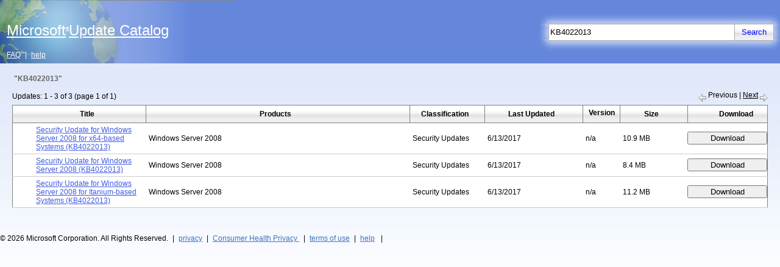

--- FILE ---
content_type: text/html; charset=utf-8
request_url: https://www.catalog.update.microsoft.com/Search.aspx?q=KB4022013
body_size: 19346
content:


<!DOCTYPE html PUBLIC "-//W3C//DTD XHTML 1.0 Strict//EN" "http://www.w3.org/TR/xhtml1/DTD/xhtml1-strict.dtd">
<html xmlns="http://www.w3.org/1999/xhtml" dir="ltr" html lang="en">
<head>
    <meta charset="utf-8"/>
    <meta http-equiv="X-UA-Compatible" content="IE=7" />
    
    
<noscript>
    <div id="thanksNoScripting" visible="true">
        <div id="thanksNoScriptingIntro" class="textContentPageBottomSpacer">
            <span id="ctl00_catalogHead_noscript_textScriptingError" class="contentTextItemSpacerNoBreak"><span class="contentTextInline">To obtain updates from this website, scripting must be enabled.</span></span>
        </div>
        <div id="thanksNoScriptingHowTo" class="textContentPageBottomSpacer">
            <span id="ctl00_catalogHead_noscript_textScriptingIntroError" class="contentTextItemSpacerNoBreak">To use this site to find and download updates, you need to change your security settings to allow ActiveX controls and active scripting. To get updates but allow your security settings to continue blocking potentially harmful ActiveX controls and scripting from other sites, make this site a trusted website:</span>
            <div id="listNoScriptDiv" class="listOrdered">
                <span class="listItem">
                    <span id="ctl00_catalogHead_noscript_textScriptingHowToError" class="contentTextItemSpacerNoBreak">In Internet Explorer, click <span class="contentTextInline">Tools</span>, and then click <span class="contentTextInline">Internet Options</span>.</span>
                </span><span class="listItem">
                    <span id="ctl00_catalogHead_noscript_textScriptingHowToError2" class="contentTextItemSpacerNoBreak">On the <span class="contentTextInline">Security</span> tab, click the <span class="contentTextInline">Trusted Sites</span> icon. </span>
                </span><span class="listItem">
                    <span id="ctl00_catalogHead_noscript_textScriptingHowToError3" class="contentTextItemSpacerNoBreak">Click <span class="contentTextInline">Sites</span> and then add these website addresses one at a time to the list:
You can only add one address at a time and you must click <span class="contentTextInline">Add</span> after each one:</span>
                </span>
                <div id="listSubNoScriptDiv" class="listUnOrderedSub">
                    <span class="listItem">
                        <span id="ctl00_catalogHead_noscript_textScriptingHowToError3a" class="contentTextItemSpacerNoBreak">http://*.update.microsoft.com </span>
                    </span><span class="listItem">
                        <span id="ctl00_catalogHead_noscript_textScriptingHowToError3b" class="contentTextItemSpacerNoBreak">https://*.update.microsoft.com </span>
                    </span><span class="listItem">
                        <span id="ctl00_catalogHead_noscript_textScriptingHowToError3c" class="contentTextItemSpacerNoBreak">http://download.windowsupdate.com</span>
                    </span>
                </div>
            </div>
        </div>
        <div id="thanksNoScriptingNote" class="textContentPageBottomSpacer">
            <span id="ctl00_catalogHead_noscript_textScriptingNoteError" class="contentTextItemSpacerNoBreak"><span class="contentTextInline">Note:</span> 
 You might have to uncheck the <span class="contentTextInline"> Require server verification (https:) for all sites in the zone </span> option to enter all the addresses.</span>
        </div>
        <div id="errorNoScriptHelpOptions" class="listUnOrdered">
            <span class="listItem"><a href="Faq.aspx" class="footerLink" >
                <span id="ctl00_catalogHead_noscript_textSelfHelpOption1" class="contentTextItemSpacerNoBreak">Frequently Asked Questions</span>
            </a></span><span class="listItem"><a href="Support.aspx" class="footerLink">
                <span id="ctl00_catalogHead_noscript_textSelfHelpOption2" class="contentTextItemSpacerNoBreak">Help and Support</span>
            </a></span>
        </div>
    </div>
</noscript>
  
    

    <title>Microsoft Update Catalog</title>
    <link rel="stylesheet" type="text/css" href="Style/catalog.css" />
    <link rel="search" type="application/opensearchdescription+xml" href="OpenSearch.aspx" 
        title='Microsoft Update Catalog' />
    <!-- <script type="text/javascript">
	function supressError(message, url, line)
	{
	  var re = /^function\s*([^(]*)\s*\(([^)]*)\)/;
	  var matches = null;
	  if (arguments.caller != null) {
	    matches = re.exec(arguments.caller.callee);
	  }
	  var argArray = new Array();
	  var fName = 'unknown';
	  if(matches)
	  {
	    if(matches[1] && matches[1].toString().length > 0)
	       fName = matches[1].toString();
	    if(matches[2] && matches[2].toString().length > 0)
	    {
	       var cleanMatches = new String(matches[2]).replace(/\s*/g,'');
	       argArray = cleanMatches.split(',');
	    }
	  }
	  var args = (argArray.length>0)?'':'none';
	  for(var i=0; i<argArray.length; i++)
	  {
	    args += ((args=='')?'':', ') + argArray[i] + '(' + typeof(arguments.caller[i]) + '):';
	    args += arguments.caller[i];
	  }
	  if(typeof(logger) != typeof(undefined) && logger != null)
	    logger.log(logger.logLevelFatal, 'JavaScript Error: MESSAGE='+ message + '. URL=' + url + '. LINE='+ line + '. FUNCTION_NAME=' + fName +'. ARGUMENTS=' + args);
	  else if(typeof(console) != typeof(undefined) && console != null)
	    console.log('JavaScript Error: MESSAGE='+ message + '. URL=' + url + '. LINE='+ line + '. FUNCTION_NAME=' + fName +'. ARGUMENTS=' + args);
	  var location = window.location.href.toLowerCase();
	  if(location.indexOf('Error.aspx'.toLowerCase()) == -1)
	    window.location.href = 'Error.aspx'  + '?id=' + Microsoft.UpdateServices.Catalog.Constants.ErrorScriptError;
	  return true;
	}
	window.onerror = supressError;
</script> -->
    <script type="text/javascript">
        var internetExplorer = false;
        var basket;

        function setBasketCount() {
            basket.syncCache();
            var basketCount = basket.get_count();
            headerBasketCount.innerText = basketCount;
            if (basketCount > 0) {
                basketControl.className = "basketControl";
                basketImageSpan.className = "basketControl";
            }
            else {
                basketControl.className = "basketControlInActive";
                basketImageSpan.className = "basketControlInActive";
            }
        }

        function goToBasket() {
            var updateIDs = getUpdateIds(basket.getAllUpdates());
            if (updateIDs.replace(/^\s+|\s+$/g, '') == "") return;
            basketForm.updateIDs.value = updateIDs;
            var qs = new Microsoft.UpdateServices.Catalog.QueryString(window.location.search);
            basketForm.action = Microsoft.UpdateServices.Catalog.Constants.PageViewBasket + qs.appendErrorsQS();
            basketForm.submit();
            return false;
        }

        function getUpdateIds(aUpdateIds) {
            var basketUpdateIds = "";
            for (i = 0; i < aUpdateIds.length; i++) {
                basketUpdateIds += aUpdateIds[i].get_uid() + ",";
            }

            return basketUpdateIds;
        }

        function goToDetails(updateID) {
            var windowName = updateID.replace(/-/g, Microsoft.UpdateServices.Catalog.Constants.EmptyString);
            var qs = new Microsoft.UpdateServices.Catalog.QueryString(window.location.search);
            var detailsDialog = window.open(Microsoft.UpdateServices.Catalog.Constants.PageScopedViewInline + qs.appendErrorsQS("?updateid=" + updateID),
                                            windowName, 'height=560,width=740,status=no,toolbar=no,menubar=no,location=no,scrollbars=yes,resizable=1 ');
            if (detailsDialog == null) {
                detailsPopup.style.display = "block";
            }
            else {
                detailsDialog.focus();
            }
            return false;
        }

        function propogateBasketState(url) {
            var qs = new Microsoft.UpdateServices.Catalog.QueryString(window.location.search);
            basketForm.action = url + qs.appendErrorsQS();
            basketForm.submit();
            event.cancelBubble = true;
            event.returnValue = false;
            return false;
        }

        function createMasterPageComponents(prerequisiteChecksPassed) {
            var searchLink = $get('searchButtonLink');
            var basketLink = $get('basketControl');
            var basketImage = $get('basketImageSpan');
            var searchBox = $get('ctl00$searchTextBox'.replace('$', '_'));
            var masterContext = null;

            if (navigator.language == "fr" || navigator.language == "fr-FR") {
                document.getElementById("supportLinkBoxFrench").style.visibility = "visible";
            }

            else
            {
                document.getElementById("supportLinkBoxFrench").style.visibility = "hidden";
            }

            //separating out code block which requires all prerequisites checks to pass            
            if (prerequisiteChecksPassed) {
                var searchTextBox = new Microsoft.UpdateServices.Catalog.UI.SearchTextBox($get('ctl00$searchTextBox'.replace('$', '_')),
                    'start your search...',
                    searchBox.value,
                    searchLink,
                    'defaultSearchText'
                    );
                searchTextBox.initialize();

                if (internetExplorer) {
                    $addHandler(basketLink, "click", goToBasket);
                    $addHandler(basketImage, "click", goToBasket);
                    $addHandler(window, "focus", setBasketCount);
                }

                $addHandler(searchLink, "click", function (event) {
                    event = event || window.event;
                    event.cancelBubble = true;
                    event.returnValue = false;
                    var searchText = searchTextBox.get_searchText();
                    if (searchText.replace(/^\s+|\s+$/g, '') == "") return false;
                    var qs = new Microsoft.UpdateServices.Catalog.QueryString(window.location.search);
                    var searchUrl = 'Search.aspx' + qs.appendErrorsQS('?q=' + encodeURIComponent(searchText));
                    basketForm.action = searchUrl;
                    basketForm.submit();
                    return false;
                });

                masterContext = new Microsoft.UpdateServices.Catalog.UI.MasterPageContext(basketForm);
                masterContext.initialize();

                if (internetExplorer) {
                    basket = Microsoft.UpdateServices.Catalog.DownloadBasket.get_instance();
                    basket.contentChanged.add(setBasketCount);
                    setBasketCount();
                }

                //cancel the enter key click for the mainform so it will not do a postback
                var mainFormElement = $get('aspnetForm');
                mainFormElement.onkeydown = function (event) {
                    event = event || window.event;
                    if ((event.which || event.keyCode) == Microsoft.UpdateServices.Catalog.Constants.EnterButtonKeyCode && (event.target || event.srcElement).id == 'ctl00$searchTextBox'.replace('$', '_')) {
                        event.cancelBubble = true;
                        event.returnValue = false;
                        return false;
                    }
                    return true;
                }

                if (Microsoft.UpdateServices.Catalog.Constants.DownloadInformation != 'search') {
                    window.focus();
                    (searchTextBox.get_element()).focus();
                }
            }

            return masterContext;
        }
    </script>

</head>

<body id="ltr"><div class="noDisplay" id="outerDivID">   
    <form id="basketForm" method ="post" action="">
        <input type="hidden" id="updateIDs" name="updateIDs" />
        <input type="hidden" id="updateIDsBlockedForImport" name="updateIDsBlockedForImport" />        
        <input type="hidden" id="contentImport" name="contentImport" value=""/>
        <input type="hidden" id="sku" name="sku" value="" />
        <input type="hidden" id="serverName" name="serverName" value=""/>
        <input type="hidden" id="ssl" name="ssl" value=""/>
        <input type="hidden" id="portNumber" name="portNumber" value=""/>
        <input type="hidden" id="version" name="version" value=""/>    
        <input type="hidden" id="protocol" name="protocol" value=""/>                
    </form>
   <form method="post" action="./Search.aspx?q=KB4022013" id="aspnetForm">
<div class="aspNetHidden">
<input type="hidden" name="__EVENTTARGET" id="__EVENTTARGET" value="" />
<input type="hidden" name="__EVENTARGUMENT" id="__EVENTARGUMENT" value="" />
<input type="hidden" name="__VIEWSTATE" id="__VIEWSTATE" value="wE2JJ29pwDXUo50wg+DdcEKaAs6YywtNMPm3BLlUuAqIIfp25XCQiT4GUSXHu3D97v7Kpia1Y3utUtHkfCdR8aTxtkdw401sxySNdT8dUtes1oCuyqxxxjKY3cDFTR8hCFgKtEB5ehXxbz6DF7dSdE3iEnCfJNorNqkcWyzGdj7gm1Js4/YO7Vc/G+pS6De4bx5uKUeeNCADX280RqRHPUkZFfmFrGr2QavCoJ8NWCUthDSYof0XB/UFsXpoDZcDATRTvPJNE5PfLGwT54gqsSYkbRy0Jc5Si+l1OmEFdKPYwYGpwPMlLZ+GqzlexvLTVmoBhpvSx8W6zllqxyaLe0ZHaT2UT1Npd/70Ald2bFjnQeBDRuFCfJhlpHvI18r1orXafuHSgu8CfdPLM8PkozN9a57GjAcEnJSSbEC2uyhhJpXomUi8+sGrbCYihkc6CCwebq2rkDdTgTfD4wCXOwRCrTp1wXTBk1ALY3uWULA3Aylhdik5L/KlDwvNWCu+/HuA5B31ftAqRDcWv+25iY9c29fwcxZ6cnIL7HDgnHgrgB+zkHjm8wNQQACLqDNsUHUr5ceeQK8+oUdw9m/5bLNlzexik2XoSG+cbQBll133m9UqnoK4V2mOWhl+09A9BIsgRjErcpl/6Ja9U92ECUc0D9PCQngQnbfkPzixxAsNHkyLtVLjZIDts/MtShvk/eWyiITDbiy5HzEyFHAZHxThOSv6D5wnwKo1Olng5Pw7m4gMxNIfH+aSAqUpKVaB97CPlyTA/[base64]/uZIlmw0yFlO1lrCNQKcNE41fjXFYJgxUWf4mSib6BYFeVO16s9mVVa9h8Qy6PjyT0WtjD9eW7Bp10nTAADeXc8tagK8otJwHUjoazkt7opq084iFtVtUGrRLAhLiG72R8icweKCS3/I/Up1K1juAZxUiAxu9QIDI3djVYU+HZWK6BfHfI3mtXKRdtpqmI3trLs8E9BwWPnhOd7nXxPMaQy11Jf91Me/SqPvluay5AjME+2HWxVNosLF/K1bu/EpYSwdKA2CMuKk0/Mj66c8VdZFr4KuMphbKbcgQCqxiLZrncxDipLLRoZOx3Bx81+tubc/q8bM+Pi7ZkfvTxnmpjWjW+3enBFqPLLgek+UUiNrYqWOo2S0rdf6fIUxrXsIsQedCVS5K20aFCW+y0XtAsrIx2m1lIS6xe49lpMDcRutBiyWMnAoagKP0hPWRaZo06ss9xNCfjqFEen26lUroM/IJlVj4pYibErpcpTndDxMoPN+gDWctbNusqHAOjXaqb3jxVOTNk9iwZ8mTJRjOOrG7GrkM53DwCO2UGF3ibyyFMNn1v6gBlk4kbC/lF6NYyQ2M73BlBgjPQef+KPTnH/6vPehCzwCvSkj1BhuuJoWWfcjsv9Gaf27+OQADoDsVjP1WnjEibCMOOudoiw+dwetUFbU0v4JbfDf3cwuyjSX1wCfK42Q5W3kFeJ/[base64]/o42HNS+wYo44eUl7T7wEk43YSlwmN14YY649GC+o/jD8esurFCG2M9oeOkaDOajm0B/7QZNYIKQJawcuzMsW6ye1R1Ig+zIK8PebgYt9sXpgM+ojl/8MCLSS3/q5/rMXWjxUqxiteXA89Cedmoc5zgiRxMK3U77au0cEdxf4BoQn/X+R4Sd3dYc2VtqFyLsGwVbX/VT2g7GoWvUikDX1IJpBhcO2FLF1uo73eT5kUv3X8p4ahiKO6egcE2DTzJQ8LuwTBR85EQdAm6IBCz4xESt258gFhMiBjhO9mTfY6bFuO51LNhWifg6VwoTjQZPtehmmqq5XRjGEtan2b+cLdXtUpFZwRqwwlBvEa2/4m8xC+Yr7ekMZvhV6gF6Ks2O5NLdXlbVLYQ4ggHr1Qcor9mGFfH1Fftv3zUXqZUUBj/UMpkqeANYaBV30KwWZVGn/ble4ZTNSe/Q0u72icm77d6dCKCrJzEQpEksZ/eVd7ofb6+sTcFxqygqeU18SXieU41eGORvTJEfNRqtZsjn0CKWR49nDYd4nInk5hMmsD5jGa61Qsfl7w7ykk4iHQvlP1w/dcvfNpU3ooPzWqBAblSaJcynW655KQTZUOcwYVnMvUszmdUsuKuq/5pb96H4BsPLRBzfAj0K3zM3XkX0UyyKCS1h41a552+KzaoCYX7SxYzreRFDtCE9xePRGr0tC391eDCS0/+cjbXfLO9jcTyIn9jITBaekuz9gxq5iLM/26ze7m3aPNsyNueR5TZhEgLXtK0SMu2aOrDTvGJhbrZmVdhYzcGlntGwz6zPG5lYZCItLkMfIAGoP5PSfsCdyRUexT4ICU+Fa45I3Xkr98waG+kh/QeEpaP3ZhgH65cA06POzbj2MSuUiq0Ci+iibNkDbY+Jj3I2znKqJu6joblIaq5XFmtXAjLHDSvqmYEI9QcDdH0kUPa1eAXDgiEPidQbT/FoKKQm+3QcxWeWmIPO/RY1e1vuVIGPekCN03e0EtdUJ9zEPwr9Tv9EBmbuuECnelSLY1iuUMNG9UusdmePDX6uvaKbrIJk0CZsOQmR2GM4F/6Vwkfp72Ohb/7YYAw06gnaNIrNQvDQeWmcgtr+byfTgc0p3/[base64]/Tmo3MMEG4SvdTZCl4EpP4czuuUk+JAI3Tdad6Vn26P7LXUUpEKVfQzDmLaeNwEXfR+3XEM6hzXdKx/wM+7F6EML+qTaEqgbGMNt9gWqMdJNvAm5cmianjRSkv3KKHbKjRHftk6ajdsVZOUnbn/34RRNhuOXBVeB7AZX1JN329mG5SoXTRSt/oDy/rKZNo6Mk2MpjMozAYXrA2wtStu/[base64]/XruNkpWTjDA9TCC7o/bEqzUIaizOlQlZ5+E4kKHrOoG0qpbU/WRGrxzIumJjaQd38+aseElW5tfOKL49qjy431cOHCOQw6VcSz51WvbjG9xcgk/pVE2HohJFoUhnATFcSRhmgRN2cuVl6bez3MI9r25n90B6yuGikhzJCK4K/haxn12Lzwi8WUaoofGil8RnhfsiL1Csfhpt9PURCwwZ21LvUJCLMcSf/PR4LtJqZlB4Sv54SHLvBgtoaFqdrYOAtaldHw1my+cuRuZ9id5AeuMzvCT8WfxOJUpo6+l54hIMKu99ucreuRouDD/x3W90TeA5Ea20sTzBiOh3JrTNBSs+eXwuDCgNueM2Lzo8XAylId2ONeLYiQDOeWND0PUgcUjrXelXEj5QjjhJKsUfvC6Q5tKhctlDxp3764X4YomycHw/mALUTfBb45dYR9Hn6X26WuICXFysCf8dkQXnIGsJCIZLL2vKnsTtzWQAbmB5ee2o5+jEGnB6eyr++TVbjFOiLahUq2+ZT7L9nWTM84fHaRMJB9OsmlsozePxcA4fkczWwWPrArjDgozYm8PVggxRIQpppj0lBsdnNSDGaVY/LXqq7j78+aTAqJ4Sizw0Lo939jjMo3+K2q2nHiymhfOrkmHDyg8B1gvHuyMNyw/AWT8PpkOf2FmcgDzloB7Hhj0fDwUs/YGnYK4kfc00gnfhmXMrd+zzTIknB6hyu7TIWB4KCt1Ij4QeAxV/HRGJ8sC0LahxOMTtrO7KVEOYSNsXsWKmb1CRGZ/F/pc6wPZzHubL48bff8Ng7xzezMH/gG7QzamDUi0YKbM8VWmyFEL7zoZtEyRKwPe2ZWjAGGkhNjoeG7K/jeh7HMjQsHuVtPX8oW35RiTYpxTkLY7JytaB4o0SDwuIT6uFCK5cWNU4HZkxIH/suVxwDPDChgeyk=" />
</div>

<script type="text/javascript">
//<![CDATA[
var theForm = document.forms['aspnetForm'];
if (!theForm) {
    theForm = document.aspnetForm;
}
function __doPostBack(eventTarget, eventArgument) {
    if (!theForm.onsubmit || (theForm.onsubmit() != false)) {
        theForm.__EVENTTARGET.value = eventTarget;
        theForm.__EVENTARGUMENT.value = eventArgument;
        theForm.submit();
    }
}
//]]>
</script>


<script src="/WebResource.axd?d=pynGkmcFUV13He1Qd6_TZGFbDRusDT2ZzB9ozN_l-_6gcqwMOvjPUX9aj5S66QC8jg_f2JaO8zsovJysOnzd4w2&amp;t=639034852753233468" type="text/javascript"></script>


<script src="/ScriptResource.axd?d=NJmAwtEo3Ipnlaxl6CMhvsQx7iBhrkfq-9oSMWgQOHhNQoZnzkrSFFo8qLyBvUJHvNiIVpfyBuCdg1b5NzlWQ94yq0jgmrvNPoQn6rh51lm_2eNVoH7z56Z0DaeIQg2tKM6Tff_8S69-MVZ7SVqLQdwxw5bBgH67CwMj2DN8x-w1&amp;t=5c0e0825" type="text/javascript"></script>
<script src="/ScriptResource.axd?d=dwY9oWetJoJoVpgL6Zq8OMQmuAU40Y0KfDY81qb8fuDDBtBKIii0-QPEuzUs6pXsuH0L5X1gmrsG97P5BLukNyyjA7xTQ6A_iEx2kzy6PZKRFePuogwx6CzjrZs0h4hzQMZ79erIRpw5w25GrAL1GFSlpgIAP4K5m_Id3hrMdKc1&amp;t=5c0e0825" type="text/javascript"></script>
<script src="SiteConstants.aspx?6" type="text/javascript"></script>
<script src="Script/CommonTypes.js?6" type="text/javascript"></script>
<script src="Script/DownloadBasket.js?6" type="text/javascript"></script>
<script src="Script/MasterComponents.js?6" type="text/javascript"></script>
<script src="Script/Search.js?6" type="text/javascript"></script>
<script src="Script/CommonScroll.js?6" type="text/javascript"></script>
<div class="aspNetHidden">

	<input type="hidden" name="__VIEWSTATEGENERATOR" id="__VIEWSTATEGENERATOR" value="BBBC20B8" />
	<input type="hidden" name="__EVENTVALIDATION" id="__EVENTVALIDATION" value="mrFwk7VUDNMpNxTYgCCuq57IbBZ1qfMEfWMp2W0iU83szhhI8ydJ29t6BjxUUxM2FMI+iozMK1ZC3Wvh8UySg2Dyvy4QX/InMqil/kHQW9r98rUiQ/ou35NaeJwOxSwMTJVPS+UQKYcDuqm0nEa/3GutKdc4iZ+uWostHX9D6TxwDZY2EgjNNtRxlYbdwYw9F2LHKSm0IEXOv7eY968auqZkjFRAMcEFSGcEFUHFsWHTzh+QLGAjD2aXUJ4/CpSx" />
</div>
   <div id="mainBoxMaster" >
        <table id="layoutTable" cellpadding="0" cellspacing="0" border="0" style="height:100%" role="presentation">
            <tr style="height:90%" valign="top">
                <td>
                    <div id="mainBox">
                        <table id="headerBox" cellpadding="0" cellspacing="0" border="0" role="presentation">
                            <tr>
                                <td id="headerLinkBox" rowspan="2" role="banner">
                                    <a class="masterHomeLink" href="home.aspx" onclick="propogateBasketState('home.aspx')"><div id="masterFormTitle" class="masterBodyTitle headerNavLink"><span id="ctl00_textTitleMaster">Microsoft<span class="titleTrademark">&reg;</span>Update Catalog</span></div></a>
                                    <a href="Faq.aspx" id="faqNavLink" onclick="propogateBasketState('Faq.aspx')" class="headerNavLink"><span id="ctl00_faqResource">FAQ</span></a>|<a href="Support.aspx" id="helpNavLink" onclick="propogateBasketState('Support.aspx')" class="headerNavLink"><span id="ctl00_helpResource">help</span></a>
                                </td>
                                <td align="right" valign="bottom" id="rightTopHeaderBox" role="search">
                                    <table align="right" cellpadding="0" cellspacing="0" border="0" id="searchBox" role="presentation">
                                        <tr>
                                            <td id="searchGlowTopBox" colspan="4"><img id="searchGlowPart1" src="Images/bg_SearchGlow_part1.gif" alt="" /><img id="searchGlowPart3" src="Images/bg_SearchGlow_part3.gif" alt="" /></td>
                                        </tr>
                                        <tr>
                                            <td id="searchGlowPart8bBox"><img src="Images/bg_SearchGlow_part8b.gif" id="ctl00_searchGlowPart8b" alt="" /></td>
                                            <td rowspan="2" id="searchTextboxBox"><input name="ctl00$searchTextBox" type="text" id="ctl00_searchTextBox" aria-labelledby="searchBox" class="searchTextBox" maxlength="100" value="KB4022013" /></td>
                                            <td rowspan="2" id="searchButtonBox">
                                                <input id="searchButtonLink" class="transparentButtonWithNoBorder" type="button" value='Search' />
                                            </td>
                                            <td id="searchGlowPart4aBox"><img src="Images/bg_SearchGlow_part4a.gif" id="ctl00_searchGlowPart4a" alt="" /></td>
                                        </tr>
                                        <tr>
                                            <td id="searchGlowPart8aBox"><img src="Images/bg_SearchGlow_part8a.gif" id="ctl00_searchGlowPart8a" alt="" /></td>
                                            <td id="searchGlowPart4bBox"><img src="Images/bg_SearchGlow_part4b.gif" id="ctl00_searchGlowPart4b" alt="" /></td>
                                        </tr>
                                        <tr>
                                            <td id="searchGlowBottomBox" colspan="4"><img id="searchGlowPart7" src="Images/bg_SearchGlow_part7.gif" alt="" /><img id="searchGlowPart5" src="Images/bg_SearchGlow_part5.gif" alt="" /></td>
                                        </tr>
                                    </table>
                                </td>
                            </tr>
                            <tr>
                                <td align="right" valign="bottom" id="rightBottomHeaderBox">
                                    <table align="right" cellpadding="0" cellspacing="0" border="0" id="headerStatusBox" role="presentation">
                                        
                                            <tr style="display: none">
                                        
                                            <td id="basketBox"><a id="basketControl" href="javascript:void(0);" class="basketControlInActive">view basket (<span id="headerBasketCount">0</span>)</a></td>
                                            <td id="basketImage"><a id="basketImageSpan" href="javascript:void(0);" class="basketControlInActive" ><img src="Images/decor_Basket.jpg" border="0" alt="" /></a></td>
                                        </tr>
                                    </table>
                                </td>
                            </tr>
                        </table>
                        <div id="contentBox" role="main">
                            
    <script type="text/javascript">
	function checkOSVersion()
	{
	    return true;
	}
	function checkValidBrowserOnWin10Plus()
	{
	    return true;
	}
	function getRedirectURLAfterControlInstallation(currentURL)
	{
	    var redirectURL=null;
	    var location = window.location.href.toLowerCase();
	    if (location.indexOf(Microsoft.UpdateServices.Catalog.Constants.PageSearch.toLowerCase()) != -1 ||
	        location.indexOf(Microsoft.UpdateServices.Catalog.Constants.PageScopedView.toLowerCase()) != -1 ||
	        location.indexOf(Microsoft.UpdateServices.Catalog.Constants.PageScopedViewRedirect.toLowerCase()) != -1 ||
	        location.indexOf(Microsoft.UpdateServices.Catalog.Constants.PageHome.toLowerCase()) != -1 ||
	        location.indexOf(Microsoft.UpdateServices.Catalog.Constants.PageViewBasket.toLowerCase()) != -1 ||
	        location.indexOf(Microsoft.UpdateServices.Catalog.Constants.PageDownloadInformation.toLowerCase()) != -1)
	    {
	         redirectURL = Microsoft.UpdateServices.Catalog.Constants.PageInstall;
	         if (location.indexOf(Microsoft.UpdateServices.Catalog.Constants.PageViewBasket.toLowerCase())==-1 &&
	             location.indexOf(Microsoft.UpdateServices.Catalog.Constants.PageDownloadInformation.toLowerCase())== -1) {
	             if (window.location.search) {
	                  redirectURL +=  window.location.search;
	                  redirectURL += '&' + Microsoft.UpdateServices.Catalog.Constants.QueryStringReferringPage + '=' + 'Search.aspx';
	             } else {
	                  redirectURL+= '?' + Microsoft.UpdateServices.Catalog.Constants.QueryStringReferringPage + '=' + 'Search.aspx';
	             }
	         }
	    } else {
	         redirectURL = Microsoft.UpdateServices.Catalog.Constants.PageThanks +'?id='+Microsoft.UpdateServices.Catalog.Constants.ThanksControlNotInstalled;
	    }
	    return(redirectURL);
	}
	function checkActiveX()
	{
	    var activeXEnabled=true;
	    try
	    {
	        var xmlDOM = new ActiveXObject('Msxml2.XMLHTTP');
	    }
	    catch(e)
	    {
	        activeXEnabled=false;
	    }
	    return activeXEnabled;
	}
	function checkCPU()
	{
	    var validCPU=false;
	    var cpuClass = navigator.cpuClass.toLowerCase();
	    if(Microsoft.UpdateServices.Catalog.Constants.x86 == cpuClass || Microsoft.UpdateServices.Catalog.Constants.x64 ==cpuClass)
	    {
	        validCPU=true;
	    }
	    return validCPU;
	}
	function checkControlInstalled()
	{
	    return true;
	}
	function checkUserDataAccess()
	{
	    var checkPassed=true;
	    try
	    {
	        var storageElement = document.createElement("input");
	        storageElement.type = "hidden";
	        storageElement.style.behavior = "url(#default#userData)";
	        storageElement.setAttribute('name','1');
	        document.body.appendChild(storageElement);
	        storageElement.save('StorageKey');
	    }
	    catch(e)
	    {
	        checkPassed=false;
	    }
	    return checkPassed;
	}
	function detectRedirectionCycle()
	{
	    var redirectionCycle=true;
	    if(window.location.href.indexOf('Thanks.aspx') == -1)
	    {
	        redirectionCycle=false;
	    }
	    return(redirectionCycle);
	}
	function makePageVisible(){
	   var elt = document.getElementById("outerDivID");
	   if (elt)
	   {
	       elt.style.display = "block";
	   }
	   var bodyElt=document.getElementsByTagName("body")[0];
	   if(bodyElt)
	   {
	       bodyElt.className="mainBody";
	   }
	}
	function clientPrereqChecks()
	{
	    var osVersionCheckPassed=false;
	    var validBrowserOnWin10PlusCheckPassed=false;
	    var cpuCheckPassed=false;
	    var userDataCheckPassed=false;
	    var activeXCheckPassed=false;
	    var controlInstalledCheckPassed=false;
	    osVersionCheckPassed=checkOSVersion();
	    if(osVersionCheckPassed) {
	        validBrowserOnWin10PlusCheckPassed=checkValidBrowserOnWin10Plus();
	    }
	    if(validBrowserOnWin10PlusCheckPassed)
	    {
	        cpuCheckPassed=checkCPU();
	    }
	    if(cpuCheckPassed)
	    {
	        userDataCheckPassed=checkUserDataAccess();
	    }
	    if(userDataCheckPassed)
	    {
	        activeXCheckPassed=checkActiveX();
	    }
	    if(activeXCheckPassed)
	    {
	        controlInstalledCheckPassed=checkControlInstalled();
	    }
	    var checksPassed=osVersionCheckPassed && validBrowserOnWin10PlusCheckPassed && userDataCheckPassed && cpuCheckPassed && controlInstalledCheckPassed && activeXCheckPassed;
	    var canRedirect=!checksPassed && !detectRedirectionCycle();
	if(canRedirect)
	{
	    if(!osVersionCheckPassed)
	    {
	         window.location.href = 'Thanks.aspx' + '?id=' + Microsoft.UpdateServices.Catalog.Constants.ThanksUnsupportedOs;
	    }
	    else if(!validBrowserOnWin10PlusCheckPassed)
	    {
	         window.location.href = 'Thanks.aspx' + '?id=' + Microsoft.UpdateServices.Catalog.Constants.ThanksUnsupportedBrowser;
	    }
	    else if(!cpuCheckPassed)
	    {
	         window.location.href = 'Thanks.aspx' + '?id=' + Microsoft.UpdateServices.Catalog.Constants.ThanksUnsupportedCPU;
	    }
	    else if(!userDataCheckPassed)
	    {
	        window.location.href = 'Thanks.aspx' + '?id=' + Microsoft.UpdateServices.Catalog.Constants.ThanksUserDataDisabled;
	    }
	    else if(!activeXCheckPassed)
	    {
	          window.location.href = 'Thanks.aspx' + '?id=' + Microsoft.UpdateServices.Catalog.Constants.ThanksNoActiveX;
	    }
	    else if(!controlInstalledCheckPassed)
	    {
	          window.location.href = getRedirectURLAfterControlInstallation(window.location.href);
	    }
	}
	else
	{
	    makePageVisible();
	}
	return checksPassed;
	}

</script>
    <script type="text/javascript">
//<![CDATA[
Sys.WebForms.PageRequestManager._initialize('ctl00$catalogBody$scriptManager', 'aspnetForm', [], [], [], 90, 'ctl00');
//]]>
</script>


    <link rel="stylesheet" type="text/css" href="Style/Search.css" />
    <link rel="stylesheet" type="text/css" href="Style/CommonStyle.css" />

    <script type="text/javascript" language="javascript">
        var internetExplorer = false;
        var searchComponent;

        ///<summary>
        ///     This function is called automatically by ASP.NET AJAX framework when the page finishes loading
        ///</summary>
        function pageLoad() {
            var clientChecksPassed = false;
            if (internetExplorer) {
                clientChecksPassed = clientPrereqChecks();
            } else {
                makePageVisible();
                clientChecksPassed = true;
            }

            if (clientChecksPassed == false) {
                return;
            }

            if (internetExplorer) {
                var clientValidator = new Microsoft.UpdateServices.Catalog.UI.ClientValidator($get('MuCatWebCtl'));
                if ($get('MuCatWebCtl').object != null) {
                    if (!clientValidator.checkWsusAPI($get('sku').value))
                        return;
                }
            }

            // Get the MasterPageContext object
            var masterPageContext = createMasterPageComponents(true);
            if (masterPageContext == null) {
                return;
            }

            var updateDiv = $get('tableContainer');
                        
            // Attach onclick events to all the buttons in the data grid.
            // The event handler for add all/remove all is different from the 
            // remaining buttons.
            var inputElments = updateDiv.getElementsByTagName("input"); 
            var addRemoveButtons = new Array();
            var sizeElements = new Array();
            var elemtCount = 0;

            for (i = 0; i < inputElments.length; i++) {
                if (inputElments[i].id == "allButton" || inputElments[i].type != "button") {
                    continue;
                }

                addRemoveButtons.push(inputElments[i]);
                sizeElements[elemtCount] = new Object();
                sizeElements[elemtCount].pageElement = $get(inputElments[i].id + "_Size");
                sizeElements[elemtCount++].originalSize = $get(inputElments[i].id + "_originalSize").innerText;
                attachEventToInput(inputElments[i], masterPageContext);
            }
            var headerButtons = updateDiv.querySelectorAll("th a");

            for (headerButton of headerButtons) {
                attachSortEvent(headerButton);
            }
            
            var allButton = null;
            if (internetExplorer) {
                allButton = $get('allButton');
                if (typeof (allButton) != typeof (Microsoft.UpdateServices.Catalog.Constants.UndefinedValue) && allButton != null) {
                    allButton.attachEvent('onclick', function () { searchComponent.allBasket(); });
                }
            }

            $addHandler(window, "focus", function () { searchComponent.initialize(); });

            searchComponent = new Microsoft.UpdateServices.Catalog.UI.Search(updateDiv,
                addRemoveButtons,
                allButton,
                addButtonText.innerText,
                addAllButtonText.innerText,
                removeButtonText.innerText,
                removeAllButtonText.innerText,
                sizeElements,
                internetExplorer);

            function updateSortOrderImage() {
                var updateDiv = $get('tableContainer');
                if (updateDiv) {
                    let url = new URL(window.location.href);
                    let sortCol = url.searchParams.get(SORT_COLUMN);
                    if (sortCol) {
                        let sortDir = url.searchParams.get(SORT_DIR) || "";
                        let headerButtons = updateDiv.querySelectorAll("th a");
                        if (headerButtons && headerButtons.length > 0) {
                            let currentSortCol = headerButtons.entries().find(function (item) {
                                return item[1].dataset.commandname.toLowerCase() === sortCol.toLowerCase();
                            });
                            currentSortCol[1].lastElementChild.src = `Images/button_Sort${sortDir.toLowerCase() === "asc" ? "Ascending" : "Descending"}Arrow.gif`;
                        }
                    }
                }
            }
            updateSortOrderImage();
        }
        
        ///<summary>
        ///     Attaches an event handler to an input element
        ///</summary>
        function attachEventToInput(inputElement, masterContext) {
            // If in IE, then the update will be added to the basket, otherwise the download dialog will be opened.
            if (internetExplorer) {
                inputElement.attachEvent('onclick', function () {
                    var sizeElement = $get(inputElement.id + "_size");
                    var originalSize = $get(inputElement.id + "_originalSize").innerText;
                    searchComponent.manageBasket(inputElement, inputElement.id, "true", sizeElement, originalSize);
                });
            } else {
                $addHandler(inputElement, "click", function () {
                    var updates = inputElement.id;
                    var serializedUpdatesList = Sys.Serialization.JavaScriptSerializer.serialize([new Microsoft.UpdateServices.Catalog.Update(updates)]);

                    masterContext.get_basketForm().updateIDs.value = serializedUpdatesList;
                    masterContext.get_basketForm().sku.value = Microsoft.UpdateServices.Catalog.Constants.EmptyString;

                    var qs = new Microsoft.UpdateServices.Catalog.QueryString(window.location.search);
                    var downloadDialog = window.open(Microsoft.UpdateServices.Catalog.Constants.PageDownloadDialog + qs.appendErrorsQS(), Microsoft.UpdateServices.Catalog.Constants.EmptyString, 'height=460,width=640,status=no,toolbar=no,menubar=no,location=no,scrollbars=yes,resizable=1 ');
                });
            }
        }
        
        var titleHeaderButton = $get('titleHeaderLink');
        function changeSortDir(currentDir) {
            if (currentDir === "asc") {
                return "desc";
            }
            return "asc";
        }

        const SORT_COLUMN = Microsoft.UpdateServices.Catalog.Constants.QueryStringSortColumn;
        const SORT_DIR = Microsoft.UpdateServices.Catalog.Constants.QueryStringSortDirection;
        const PAGE_INDEX = Microsoft.UpdateServices.Catalog.Constants.QueryStringPageIndex;
        ///<summary>
        ///Attaches sort event to target column header. Make sure the header has data-columnName attribute.
        ///</summary>
        function attachSortEvent(target) {
            if (target) {
                $addHandler(target, "click", function (e) {
                    e.preventDefault();
                    var url = new URL(window.location.href);
                    var alreadySorted = url.searchParams.get(SORT_COLUMN);
                    var currentSortDir = url.searchParams.get(SORT_DIR);
                    var sortDir = alreadySorted ? changeSortDir(currentSortDir) : "asc";
                    var sortColumn = target.dataset.commandname;
                    url.searchParams.set(SORT_COLUMN, sortColumn);
                    url.searchParams.set(SORT_DIR, sortDir);
                    location.assign(url.search);
                    return false;
                });
            }
        }

        function detailsHandler(updateID)
        {
            var inputElement = $get(updateID);
            if(inputElement != null)
            {
                var sizeElement = $get(updateID + "_size");
                var originalSize = $get(updateID + "_originalSize").innerText;
                searchComponent.manageBasket(inputElement, updateID, "false",sizeElement,originalSize);
            }
            setBasketCount();
        }

        /**
            * Below function are related to page change events handling
         */
        function getTotalPages() {
            let div = document.getElementById('numberOfUpdates');
            if (div) {
                let labels = div.getElementsByTagName('span');
                if (labels && labels.length > 1) {
                    let updatesText = labels[1].innerText;
                    if (updatesText && updatesText.length > 0) {
                        let spaceLastIndex = updatesText.lastIndexOf(" ");
                        let pageCountStr = updatesText.substring(spaceLastIndex + 1, updatesText.length - 1);
                        pageCountStr = pageCountStr || "0";
                        return parseInt(pageCountStr);
                    }
                }
            }
            return 0;
        }
        
        let pageCount = getTotalPages();

        function handlePageChange(e) {
            
            let target = e.target || e;
            if (target) {
                let pageChangeType = target.dataset.commandname;
                if (pageChangeType) {
                    pageChangeType = pageChangeType.toLowerCase();
                    var url = new URL(window.location.href);
                    var currentPageIndexString = url.searchParams.get(PAGE_INDEX);
                    var pageIndex = 0;
                    if (currentPageIndexString && !isNaN(currentPageIndexString)) {
                        var currentPageIndex = parseInt(currentPageIndexString);
                        if (currentPageIndex >= 0)
                            pageIndex = currentPageIndex;
                    }

                    if (pageCount == 0) {
                        pageCount = getTotalPages();
                    }

                    if (pageChangeType === "next" && pageIndex < pageCount) {
                        pageIndex++;
                    }
                    if (pageChangeType === "prev" && pageIndex > 0) {
                        pageIndex--;
                    }

                    url.searchParams.set(PAGE_INDEX, pageIndex);
                    location.assign(url.search);
                    return false;
                } else {
                    throw Error("No data-commandName attribute found for paging button.");
                }
            }
        }
        function bindPageChangeEvents() {
            var contentSection = $get('contentSection');
            var navLinksTd = contentSection.querySelector('table.resultsNavigation td.textAlignRight');
            var links = navLinksTd.querySelectorAll('a');
            var pagingButtons = navLinksTd.querySelectorAll('a, input[type="image"]');
            for (var btn of pagingButtons) {
                $addHandler(btn, "click", handlePageChange);
            }
        }

    </script>

    <div id="contentSection">
        <div class="textSubHeadingColor textBold" id="searchSubHeading">
            <table id="ctl00_catalogBody_ResultsHeaderTable" role="presentation">
	<tr>
		<td>
                        
                        
                        <span id="ctl00_catalogBody_searchString">"KB4022013"</span>
                    </td>
	</tr>
</table>

        </div>
        
        <table id="ctl00_catalogBody_navigationLinks" cellpadding="0" cellspacing="0" border="0" class="resultsNavigation">
	<tr>
		<td>
                    <div id="numberOfUpdates" role="status">
                        <span id="ctl00_catalogBody_labelUpdates_Separator">Updates:</span>
                        <span id="ctl00_catalogBody_searchDuration">1 - 3 of 3 (page 1 of 1)</span><br />
                    </div>
                </td>
		<td valign="middle" class="textAlignRight" role="presentation">
                    <span id="ctl00_catalogBody_prevPage">
                        <img src="Images/button_PreviousArrow_disabled.gif" id="ctl00_catalogBody_prevImage" alt="" align="middle" />
                        <span>Previous</span>
                    </span><span>|</span> <span id="ctl00_catalogBody_nextPage">
                        <span class="contentTextItemSpacerNoBreakLink">Next</span>
                        <img src="Images/button_NextArrow_disabled.gif" id="ctl00_catalogBody_nextImage" alt="" align="middle" /></span>
                </td>
	</tr>
</table>

    </div>
    
    <div id="tableContainer" class="resultsBackGround">
        <table class="resultsBorder resultsBackGround" cellspacing="0" cellpadding="0" rules="all" id="ctl00_catalogBody_updateMatches" style="border-color:Gray;border-width:1px;border-style:solid;border-collapse:collapse;">
	<tr class="dataGridFixedHeader1" id="headerRow">
		<th class="headerText ResultsHeaderTD resultsNOBorder" scope="col" id="header_C0" role="columnheader">
                        &nbsp;
                    </th><th class="headerText resultsHeaderpadding ResultsHeaderTD resultsBorderRight" scope="col" id="header_C1" role="columnheader" aria-label="Title Column. Activate to sort column ascending">
                        <a onclick="return false;" id="ctl00_catalogBody_updateMatches_ctl02_titleHeaderLink" data-commandName="Title" href="javascript:__doPostBack(&#39;ctl00$catalogBody$updateMatches$ctl02$titleHeaderLink&#39;,&#39;&#39;)"><span>Title</span><img id="ctl00_catalogBody_updateMatches_ctl02_TitleSortArrow" class="hideSortArrow sortImagePadding" src="Images/button_SortAscendingArrow.gif" align="right" /></a>
                    </th><th class="headerText resultsHeaderpadding ResultsHeaderTD resultsBorderRight" scope="col" id="header_C2" role="columnheader" aria-label="Products Column. Activate to sort column ascending">
                        <a onclick="return false;" id="ctl00_catalogBody_updateMatches_ctl02_productsHeaderLink" data-commandName="Products" href="javascript:__doPostBack(&#39;ctl00$catalogBody$updateMatches$ctl02$productsHeaderLink&#39;,&#39;&#39;)"><span>Products</span><img id="ctl00_catalogBody_updateMatches_ctl02_ProductsSortArrow" class="hideSortArrow sortImagePadding" src="Images/button_SortAscendingArrow.gif" align="middle" /></a>
                    </th><th class="headerText resultsHeaderpadding ResultsHeaderTD resultsBorderRight" scope="col" id="header_C3" role="columnheader" aria-label="Classification Column. Activate to sort column ascending">
                        <a onclick="return false;" id="ctl00_catalogBody_updateMatches_ctl02_classificationComputedHeaderLink" data-commandName="ClassificationComputed" href="javascript:__doPostBack(&#39;ctl00$catalogBody$updateMatches$ctl02$classificationComputedHeaderLink&#39;,&#39;&#39;)"><span>Classification</span><img id="ctl00_catalogBody_updateMatches_ctl02_ClassificationComputedSortArrow" class="hideSortArrow sortImagePadding" src="Images/button_SortAscendingArrow.gif" align="right" /></a>
                    </th><th class="headerText resultsHeaderpadding ResultsHeaderTD resultsBorderRight resultsDateWidth" scope="col" id="header_C4" role="columnheader" aria-label="Last Updated Column. Activate to sort column ascending">
                        <a onclick="return false;" id="ctl00_catalogBody_updateMatches_ctl02_dateComputedHeaderLink" data-commandName="DateComputed" href="javascript:__doPostBack(&#39;ctl00$catalogBody$updateMatches$ctl02$dateComputedHeaderLink&#39;,&#39;&#39;)"><span>Last Updated</span><img id="ctl00_catalogBody_updateMatches_ctl02_DateComputedSortArrow" class="hideSortArrow sortImagePadding" src="Images/button_SortAscendingArrow.gif" align="right" /></a>
                    </th><th class="headerText resultsHeaderpadding ResultsHeaderTD resultsBorderRight" scope="col" id="header_C5" role="columnheader" aria-label="Version Column. Activate to sort column ascending">
                        <a onclick="return false;" id="ctl00_catalogBody_updateMatches_ctl02_driverVerVersionHeaderLink" data-commandName="DriverVerVersion" href="javascript:__doPostBack(&#39;ctl00$catalogBody$updateMatches$ctl02$driverVerVersionHeaderLink&#39;,&#39;&#39;)"><span>Version</span><img id="ctl00_catalogBody_updateMatches_ctl02_DriverVerVersionSortArrow" class="hideSortArrow sortImagePadding" src="Images/button_SortAscendingArrow.gif" align="right" /></a>
                    </th><th class="headerText resultsHeaderpadding ResultsHeaderTD  resultsBorderRight" scope="col" id="header_C6" role="columnheader" aria-label="Size Column. Activate to sort column ascending">
                        <a onclick="return false;" id="ctl00_catalogBody_updateMatches_ctl02_sizeInBytesHeaderLink" data-commandName="SizeInBytes" href="javascript:__doPostBack(&#39;ctl00$catalogBody$updateMatches$ctl02$sizeInBytesHeaderLink&#39;,&#39;&#39;)"><span>Size</span><img id="ctl00_catalogBody_updateMatches_ctl02_SizeInBytesSortArrow" class="hideSortArrow sortImagePadding" src="Images/button_SortAscendingArrow.gif" align="right" /></a>
                    </th><th class="headerText ResultsHeaderTD resultsButtonWidth" scope="col" id="header_C7" role="columnheader" aria-label="Download Column">
                    <HeaderTemplate>
                        &nbsp;&nbsp;&nbsp;&nbsp;&nbsp;&nbsp;&nbsp;&nbsp;
                    </HeaderTemplate>
                        <span>Download</span>
                        </th>
	</tr><tr id="b4fe83e8-8e15-431f-b825-70791d580407_R0" style="border-width:0px;">
		<td class="resultsbottomBorder resultspadding resultsIconWidth " id="b4fe83e8-8e15-431f-b825-70791d580407_C0_R0">
                    </td><td class="resultsbottomBorder resultspadding" id="b4fe83e8-8e15-431f-b825-70791d580407_C1_R0">
                        <a id='b4fe83e8-8e15-431f-b825-70791d580407_link' href= "javascript:void(0);" onclick='goToDetails("b4fe83e8-8e15-431f-b825-70791d580407");' class="contentTextItemSpacerNoBreakLink">
                            Security Update for Windows Server 2008 for x64-based Systems (KB4022013)
                        </a>
                    </td><td class="resultsbottomBorder resultspadding" id="b4fe83e8-8e15-431f-b825-70791d580407_C2_R0">
                        Windows Server 2008
                    </td><td class="resultsbottomBorder resultspadding" id="b4fe83e8-8e15-431f-b825-70791d580407_C3_R0">
                        Security Updates
                    </td><td class="resultsbottomBorder resultspadding " id="b4fe83e8-8e15-431f-b825-70791d580407_C4_R0">
                        6/13/2017
                    </td><td class="resultsbottomBorder resultspadding" id="b4fe83e8-8e15-431f-b825-70791d580407_C5_R0">
                        n/a
                    </td><td class="resultsbottomBorder resultspadding resultsSizeWidth" id="b4fe83e8-8e15-431f-b825-70791d580407_C6_R0">
                       <span id="b4fe83e8-8e15-431f-b825-70791d580407_size">10.9 MB</span> 
                       <span class="noDisplay" id="b4fe83e8-8e15-431f-b825-70791d580407_originalSize">11414338</span>
                    </td><td class="resultsbottomBorder resultsButtonWidth" id="b4fe83e8-8e15-431f-b825-70791d580407_C7_R0">
                        
                            <input id="b4fe83e8-8e15-431f-b825-70791d580407" class="flatBlueButtonDownload focus-only" type="button" value='Download' />
                        </td>
	</tr><tr id="500a3c96-2b8d-43f9-8111-8c0e678b2675_R1" style="border-width:0px;">
		<td class="resultsbottomBorder resultspadding resultsIconWidth " id="500a3c96-2b8d-43f9-8111-8c0e678b2675_C0_R1">
                    </td><td class="resultsbottomBorder resultspadding" id="500a3c96-2b8d-43f9-8111-8c0e678b2675_C1_R1">
                        <a id='500a3c96-2b8d-43f9-8111-8c0e678b2675_link' href= "javascript:void(0);" onclick='goToDetails("500a3c96-2b8d-43f9-8111-8c0e678b2675");' class="contentTextItemSpacerNoBreakLink">
                            Security Update for Windows Server 2008 (KB4022013)
                        </a>
                    </td><td class="resultsbottomBorder resultspadding" id="500a3c96-2b8d-43f9-8111-8c0e678b2675_C2_R1">
                        Windows Server 2008
                    </td><td class="resultsbottomBorder resultspadding" id="500a3c96-2b8d-43f9-8111-8c0e678b2675_C3_R1">
                        Security Updates
                    </td><td class="resultsbottomBorder resultspadding " id="500a3c96-2b8d-43f9-8111-8c0e678b2675_C4_R1">
                        6/13/2017
                    </td><td class="resultsbottomBorder resultspadding" id="500a3c96-2b8d-43f9-8111-8c0e678b2675_C5_R1">
                        n/a
                    </td><td class="resultsbottomBorder resultspadding resultsSizeWidth" id="500a3c96-2b8d-43f9-8111-8c0e678b2675_C6_R1">
                       <span id="500a3c96-2b8d-43f9-8111-8c0e678b2675_size">8.4 MB</span> 
                       <span class="noDisplay" id="500a3c96-2b8d-43f9-8111-8c0e678b2675_originalSize">8846414</span>
                    </td><td class="resultsbottomBorder resultsButtonWidth" id="500a3c96-2b8d-43f9-8111-8c0e678b2675_C7_R1">
                        
                            <input id="500a3c96-2b8d-43f9-8111-8c0e678b2675" class="flatBlueButtonDownload focus-only" type="button" value='Download' />
                        </td>
	</tr><tr id="b63ff7ef-3fc9-48a3-a284-88064548be88_R2" style="border-width:0px;">
		<td class="resultsbottomBorder resultspadding resultsIconWidth " id="b63ff7ef-3fc9-48a3-a284-88064548be88_C0_R2">
                    </td><td class="resultsbottomBorder resultspadding" id="b63ff7ef-3fc9-48a3-a284-88064548be88_C1_R2">
                        <a id='b63ff7ef-3fc9-48a3-a284-88064548be88_link' href= "javascript:void(0);" onclick='goToDetails("b63ff7ef-3fc9-48a3-a284-88064548be88");' class="contentTextItemSpacerNoBreakLink">
                            Security Update for Windows Server 2008 for Itanium-based Systems (KB4022013)
                        </a>
                    </td><td class="resultsbottomBorder resultspadding" id="b63ff7ef-3fc9-48a3-a284-88064548be88_C2_R2">
                        Windows Server 2008
                    </td><td class="resultsbottomBorder resultspadding" id="b63ff7ef-3fc9-48a3-a284-88064548be88_C3_R2">
                        Security Updates
                    </td><td class="resultsbottomBorder resultspadding " id="b63ff7ef-3fc9-48a3-a284-88064548be88_C4_R2">
                        6/13/2017
                    </td><td class="resultsbottomBorder resultspadding" id="b63ff7ef-3fc9-48a3-a284-88064548be88_C5_R2">
                        n/a
                    </td><td class="resultsbottomBorder resultspadding resultsSizeWidth" id="b63ff7ef-3fc9-48a3-a284-88064548be88_C6_R2">
                       <span id="b63ff7ef-3fc9-48a3-a284-88064548be88_size">11.2 MB</span> 
                       <span class="noDisplay" id="b63ff7ef-3fc9-48a3-a284-88064548be88_originalSize">11771048</span>
                    </td><td class="resultsbottomBorder resultsButtonWidth" id="b63ff7ef-3fc9-48a3-a284-88064548be88_C7_R2">
                        
                            <input id="b63ff7ef-3fc9-48a3-a284-88064548be88" class="flatBlueButtonDownload focus-only" type="button" value='Download' />
                        </td>
	</tr>
</table>
    </div>
    <div id="detailsPopup" class="poupInfoDiv">
        <table cellpadding="0" cellspacing="0" border="0">
            <tr>
                <td valign="top">
                    <img src="Images/decor_BigInformation.gif" />
                </td>
                <td class="poupInfoText">
                    <span id="ctl00_catalogBody_textDetailsPopupBlocked">If you have a pop-up blocker enabled, the Update Details window might not open. To open the Update Details window, configure your pop-blocker to allow pop-ups for this Web site.</span>
                </td>
            </tr>
            <tr>
                <td colspan="2" valign="bottom" class="textAlignRight">
                    <input type="button" onclick="detailsPopup.style.display='none';" class="flatBlueButton cancelButton "
                        id="closeButton" value='Close' />
                </td>
            </tr>
        </table>
    </div>

    <span id="addButtonText" class="notVisible">Add</span>
    <span id="addAllButtonText" class="notVisible">Add All</span>
    <span id="removeButtonText" class="notVisible">Remove</span>
    <span id="removeAllButtonText" class="notVisible">Remove All</span>

                        </div>
                    </div>
                </td>
            </tr>
            <tr>
                <td id="minWidthCell">
                    <img src="Images/spacer.gif" alt="" class="browserWidthSpacer" />
                </td>
            </tr>
            <tr> 
                <td>           
                    <div id="footerBox" role="contentinfo">
                        <div id="innerFooterBox">
                            <span id="copyrightText">&copy;
                                2026
                                <span id="ctl00_textCopyrightFooter">Microsoft Corporation. All Rights Reserved.</span><span class="footerDivider">|</span><a href="https://go.microsoft.com/fwlink/?LinkId=521839" id="privacyLinkBox" class="footerLink" ><span id="ctl00_privacyResource">privacy</span></a><span class="footerDivider">|</span><a href="https://go.microsoft.com/fwlink/?linkid=2259814" id="He" class="footerLink" target="health"><span id="ctl00_ConsumerHealthPrivacyResource">Consumer Health Privacy</span> </a><span class="footerDivider">|</span><a href="https://go.microsoft.com/fwlink/?linkid=9482" id="legalLinkBox" class="footerLink" target="legal"><span id="ctl00_legalResource">terms of use</span></a><span class="footerDivider">|</span><a href="Support.aspx" id="supportLinkBox" onclick="propogateBasketState('Support.aspx')" class="footerLink"><span id="ctl00_supportResource">help</span></a>
                                <span class="footerDivider">|</span><a href="https://www.microsoft.com/fr-fr/accessibility/accessibility-statement" id="supportLinkBoxFrench" 
                                    class="footerLink"><span id="ctl00_Resource1">Accessibilité</span>
                                </a>
                        </div>
                    </div>
                </td>
            </tr>
        </table>
        </div>
        <input type="hidden" id="updateIDs" name="updateIDs" />
        <input type="hidden" id="contentImport" name="contentImport" value=""/>
        <input type="hidden" id="sku" name="sku" value="" />
        <input type="hidden" id="serverName" name="serverName" value=""/>
        <input type="hidden" id="ssl" name="ssl" value=""/>
        <input type="hidden" id="portNumber" name="portNumber" value=""/>
        <input type="hidden" id="version" name="version" value=""/>
        <input type="hidden" id="protocol" name="protocol" value=""/>                         
        </form>
    </div>
</body>
</html>


--- FILE ---
content_type: text/javascript; charset=utf-8
request_url: https://www.catalog.update.microsoft.com/SiteConstants.aspx?6
body_size: 2417
content:
Type.registerNamespace("Microsoft.UpdateServices.Catalog");
Microsoft.UpdateServices.Catalog.Constants = function()
{
}
Microsoft.UpdateServices.Catalog.Constants.registerClass("Microsoft.UpdateServices.Catalog.Constants");
Microsoft.UpdateServices.Catalog.Constants.UndefinedValue;
Microsoft.UpdateServices.Catalog.Constants.NumericValue = 0; //0x0
Microsoft.UpdateServices.Catalog.Constants.Stamp = 0; //0x0
Microsoft.UpdateServices.Catalog.Constants.MaxInt = 2147483647; //0x7FFFFFFF
Microsoft.UpdateServices.Catalog.Constants.UnitMB = 1048576;
Microsoft.UpdateServices.Catalog.Constants.UnitKB = 1024;
Microsoft.UpdateServices.Catalog.Constants.ThanksNoScripting = 100; //0x64
Microsoft.UpdateServices.Catalog.Constants.ThanksNoActiveX = 110; //0x6E
Microsoft.UpdateServices.Catalog.Constants.ThanksUserDataDisabled = 120; //0x78
Microsoft.UpdateServices.Catalog.Constants.ThanksUnsupportedCPU = 130; //0x82
Microsoft.UpdateServices.Catalog.Constants.ThanksUnsupportedBrowser = 140; //0x8C
Microsoft.UpdateServices.Catalog.Constants.ThanksUnsupportedOs = 150; //0x96
Microsoft.UpdateServices.Catalog.Constants.ThanksSiteUnavailable = 160; //0xA0
Microsoft.UpdateServices.Catalog.Constants.ThanksDefault = 170; //0xAA
Microsoft.UpdateServices.Catalog.Constants.ThanksControlNotInstalled = 180; //0xB4
Microsoft.UpdateServices.Catalog.Constants.ThanksUpdateNotFound = 190; //0xBE
Microsoft.UpdateServices.Catalog.Constants.ErrorArgumentInvalid = -1914961919; //0x8DDC0001
Microsoft.UpdateServices.Catalog.Constants.ErrorPersistenceStorageVersionCorrupted = -1914961918; //0x8DDC0002
Microsoft.UpdateServices.Catalog.Constants.ErrorPersistenceStorageStampCorrupted = -1914961917; //0x8DDC0003
Microsoft.UpdateServices.Catalog.Constants.ErrorPersistenceStorageDataCorrupted = -1914961916; //0x8DDC0004
Microsoft.UpdateServices.Catalog.Constants.ErrorPersistenceStorageFull = -1914961915; //0x8DDC0005
Microsoft.UpdateServices.Catalog.Constants.ErrorPersistenceStorageAccessDenied = -1914961914; //0x8DDC0006
Microsoft.UpdateServices.Catalog.Constants.ErrorPersistenceUpdateDataCorrupted = -1914961913; //0x8DDC0007
Microsoft.UpdateServices.Catalog.Constants.ErrorPersistenceUpdateVersionUnknown = -1914961912; //0x8DDC0008
Microsoft.UpdateServices.Catalog.Constants.ErrorEulaInvalid = -1914961911; //0x8DDC0009
Microsoft.UpdateServices.Catalog.Constants.ErrorDefault = -1914896383; //0x8DDD0001
Microsoft.UpdateServices.Catalog.Constants.ErrorNotAdmin = -1914896381; //0x8DDD0003
Microsoft.UpdateServices.Catalog.Constants.ErrorIis404 = -1914896369; //0x8DDD000F
Microsoft.UpdateServices.Catalog.Constants.ErrorIis500 = -1914896368; //0x8DDD0010
Microsoft.UpdateServices.Catalog.Constants.ErrorScriptError = -1914896352; //0x8DDD0020
Microsoft.UpdateServices.Catalog.Constants.ErrorWsusImportApiNotPresent = -1914896351; //0x8DDD0021
Microsoft.UpdateServices.Catalog.Constants.ErrorCorruptBasket = -1914896350; //0x8DDD0022
Microsoft.UpdateServices.Catalog.Constants.ErrorDownloadGeneric = -1914896349; //0x8DDD0023
Microsoft.UpdateServices.Catalog.Constants.ErrorUpdateNotFound = -1914896348; //0x8DDD0024
Microsoft.UpdateServices.Catalog.Constants.CancelAllClicked = -1914896335; //0x8DDD0031
Microsoft.UpdateServices.Catalog.Constants.CancelOneClicked = -1914896334; //0x8DDD0032
Microsoft.UpdateServices.Catalog.Constants.ErrorUnexpected = -2144862207; //0x80280001
Microsoft.UpdateServices.Catalog.Constants.ErrorDuplicateItem = -2144862206; //0x80280002
Microsoft.UpdateServices.Catalog.Constants.ErrorInvalidFile = -2144862205; //0x80280003
Microsoft.UpdateServices.Catalog.Constants.ErrorControlNotInitialized = -2144862204; //0x80280004
Microsoft.UpdateServices.Catalog.Constants.ErrorBadAllocation = -2144862203; //0x80280005
Microsoft.UpdateServices.Catalog.Constants.ErrorPathNotAttainable = -2144862202; //0x80280006
Microsoft.UpdateServices.Catalog.Constants.ErrorUnknownAlgorithm = -2144862201; //0x80280007
Microsoft.UpdateServices.Catalog.Constants.ErrorInvalidFileDigest = -2144862200; //0x80280008
Microsoft.UpdateServices.Catalog.Constants.ErrorAllFilesExist = -2144862198; //0x8028000A
Microsoft.UpdateServices.Catalog.Constants.ErrorWsusImportWebException = -2146233079; //0x80131509
Microsoft.UpdateServices.Catalog.Constants.ErrorFailToConnectToBits = -2144854015; //0x80282001
Microsoft.UpdateServices.Catalog.Constants.ErrorBitsJobNotFound = -2144854014; //0x80282002
Microsoft.UpdateServices.Catalog.Constants.ErrorInvalidDownloadInfo = -2144854013; //0x80282003
Microsoft.UpdateServices.Catalog.Constants.ErrorEmptyDownloadInfo = -2144854012; //0x80282004
Microsoft.UpdateServices.Catalog.Constants.ErrorBitsJobAlreadyExists = -2144854011; //0x80282005
Microsoft.UpdateServices.Catalog.Constants.ErrorDownloadStatusNoBitsJob = -2144854010; //0x80282006
Microsoft.UpdateServices.Catalog.Constants.ErrorUserDataFull = -2147024857; //0x80070027
Microsoft.UpdateServices.Catalog.Constants.ErrorBitsProxyAuthenticationRequired = -2145844841; //0x80190197
Microsoft.UpdateServices.Catalog.Constants.MaximumFailedAuthenticationCount = 3; //0x3
Microsoft.UpdateServices.Catalog.Constants.AuthenticationDialogOKCommand = 'ok';
Microsoft.UpdateServices.Catalog.Constants.AuthenticationDialogCancelCommand = 'cancel';
Microsoft.UpdateServices.Catalog.Constants.EmptyString = '';
Microsoft.UpdateServices.Catalog.Constants.UpdateIDLangSeparator = ':';
Microsoft.UpdateServices.Catalog.Constants.UpdateInfoSeparator = ',';
Microsoft.UpdateServices.Catalog.Constants.UpdatesSeparator = '#';
Microsoft.UpdateServices.Catalog.Constants.QueryStringUpdateID = 'updateid';
Microsoft.UpdateServices.Catalog.Constants.QueryStringQuery = 'q';
Microsoft.UpdateServices.Catalog.Constants.QueryStringSortColumn = 'scol';
Microsoft.UpdateServices.Catalog.Constants.QueryStringSortDirection = 'sdir';
Microsoft.UpdateServices.Catalog.Constants.QueryStringPageIndex = 'p';
Microsoft.UpdateServices.Catalog.Constants.QueryStringId = 'id';
Microsoft.UpdateServices.Catalog.Constants.QueryStringErrors = 'errors';
Microsoft.UpdateServices.Catalog.Constants.QueryStringSKU = 'sku';
Microsoft.UpdateServices.Catalog.Constants.QueryStringWsusApiPresent = 'wsusapipresent';
Microsoft.UpdateServices.Catalog.Constants.QueryStringUpdateIDs = 'updateids';
Microsoft.UpdateServices.Catalog.Constants.QueryStringUpdateIDsBlockedForImport = 'updateidsblockedforimport';
Microsoft.UpdateServices.Catalog.Constants.QueryStringReferringPage = 'referringpage';
Microsoft.UpdateServices.Catalog.Constants.Win32HResult = 'win32hresult';
Microsoft.UpdateServices.Catalog.Constants.HotFixEmail = 'hotfixemail';
Microsoft.UpdateServices.Catalog.Constants.UpdateID = 'UpdateID';
Microsoft.UpdateServices.Catalog.Constants.BrowserName = 'browsername';
Microsoft.UpdateServices.Catalog.Constants.SkuWsus = 'wsus';
Microsoft.UpdateServices.Catalog.Constants.SkuSms = 'scup';
Microsoft.UpdateServices.Catalog.Constants.SkuSce = 'sce';
Microsoft.UpdateServices.Catalog.Constants.SkuApp = '%app%';
Microsoft.UpdateServices.Catalog.Constants.PageErrorInformation = 'ErrorInline.aspx';
Microsoft.UpdateServices.Catalog.Constants.PageThanks = 'Thanks.aspx';
Microsoft.UpdateServices.Catalog.Constants.PageFaq = 'Faq.aspx';
Microsoft.UpdateServices.Catalog.Constants.PagePrivacy = 'Privacy.aspx';
Microsoft.UpdateServices.Catalog.Constants.PageSupport = 'Support.aspx';
Microsoft.UpdateServices.Catalog.Constants.PageFaqGeneric = 'FaqGeneric.aspx';
Microsoft.UpdateServices.Catalog.Constants.PagePrivacyGeneric = 'PrivacyGeneric.aspx';
Microsoft.UpdateServices.Catalog.Constants.PageSupportGeneric = 'SupportGeneric.aspx';
Microsoft.UpdateServices.Catalog.Constants.PageDownloadInformation = 'DownloadInformation.aspx';
Microsoft.UpdateServices.Catalog.Constants.PageDownloadDialog = 'DownloadDialog.aspx';
Microsoft.UpdateServices.Catalog.Constants.PageDownloadDialogGeneric = 'DownloadDialogGeneric.aspx';
Microsoft.UpdateServices.Catalog.Constants.PageDownloadDialogBasic = 'DownloadDialogBasic.aspx';
Microsoft.UpdateServices.Catalog.Constants.PageScopedView = 'ScopedView.aspx';
Microsoft.UpdateServices.Catalog.Constants.PageScopedViewBasic = 'ScopedViewBasic.aspx';
Microsoft.UpdateServices.Catalog.Constants.PageScopedViewGeneric = 'ScopedViewGeneric.aspx';
Microsoft.UpdateServices.Catalog.Constants.PageScopedViewRedirect = 'ScopedViewRedirect.aspx';
Microsoft.UpdateServices.Catalog.Constants.PageSearch = 'Search.aspx';
Microsoft.UpdateServices.Catalog.Constants.PageScopedViewInline = 'ScopedViewInline.aspx';
Microsoft.UpdateServices.Catalog.Constants.PageViewBasket = 'ViewBasket.aspx';
Microsoft.UpdateServices.Catalog.Constants.PageInstall = 'Install.aspx';
Microsoft.UpdateServices.Catalog.Constants.PageHome = 'Home.aspx';
Microsoft.UpdateServices.Catalog.Constants.PageError = 'Error.aspx';
Microsoft.UpdateServices.Catalog.Constants.PageDefault = 'Default.aspx';
Microsoft.UpdateServices.Catalog.Constants.MaxSearchStringLength = 100;
Microsoft.UpdateServices.Catalog.Constants.FolderNameLength = 256;
Microsoft.UpdateServices.Catalog.Constants.FolderNameLengthBuffer = 10;
Microsoft.UpdateServices.Catalog.Constants.MinTitleLength = 50;
Microsoft.UpdateServices.Catalog.Constants.MinLanguagesLength = 20;
Microsoft.UpdateServices.Catalog.Constants.EnterButtonKeyCode = 13; //0xD
Microsoft.UpdateServices.Catalog.Constants.DownloadInformation = 'downloadinformation';
Microsoft.UpdateServices.Catalog.Constants.DisabledCancelImage = 'Images/button_Cancel_disabled.gif';
Microsoft.UpdateServices.Catalog.Constants.DisabledCancellAllImage = 'Images/button_Cancel_disabled.gif';
Microsoft.UpdateServices.Catalog.Constants.PortNumber = 80; //0x50
Microsoft.UpdateServices.Catalog.Constants.PortNumberSsl = 443; //0x1BB
Microsoft.UpdateServices.Catalog.Constants.ImportUsingSslDefault = 'false';
Microsoft.UpdateServices.Catalog.Constants.DownloadJobQueued = 0; //0x0
Microsoft.UpdateServices.Catalog.Constants.DownloadJobConnecting = 1; //0x1
Microsoft.UpdateServices.Catalog.Constants.DownloadJobTransferring = 2; //0x2
Microsoft.UpdateServices.Catalog.Constants.DownloadJobSuspended = 3; //0x3
Microsoft.UpdateServices.Catalog.Constants.DownloadJobError = 4; //0x4
Microsoft.UpdateServices.Catalog.Constants.DownloadJobTransientError = 5; //0x5
Microsoft.UpdateServices.Catalog.Constants.DownloadJobTransferred = 6; //0x6
Microsoft.UpdateServices.Catalog.Constants.DownloadJobAcknowledged = 7; //0x7
Microsoft.UpdateServices.Catalog.Constants.DownloadJobCancelled = 8; //0x8
Microsoft.UpdateServices.Catalog.Constants.HighSize = -1; //0xFFFFFFFF
Microsoft.UpdateServices.Catalog.Constants.AgentDownloadFailed = 1261; //0x4ED
Microsoft.UpdateServices.Catalog.Constants.AgentDownloadSucceeded = 1262; //0x4EE
Microsoft.UpdateServices.Catalog.Constants.AgentDownloadCancelled = 1263; //0x4EF
Microsoft.UpdateServices.Catalog.Constants.AgentDownloadInitiated = 1264; //0x4F0
Microsoft.UpdateServices.Catalog.Constants.AgentImportFailed = 1232; //0x4D0
Microsoft.UpdateServices.Catalog.Constants.AgentImportSucceeded = 1231; //0x4CF
Microsoft.UpdateServices.Catalog.Constants.AgentImportCancelled = 1233; //0x4D1
Microsoft.UpdateServices.Catalog.Constants.CatalogSiteVisted = 1234; //0x4D2
Microsoft.UpdateServices.Catalog.Constants.SiteError = 620; //0x26C
Microsoft.UpdateServices.Catalog.Constants.CatalogClientNamespaceID = 8;
Microsoft.UpdateServices.Catalog.Constants.CatalogClientSourceID = 101;
Microsoft.UpdateServices.Catalog.Constants.CatalogSiteAppName = 'MU Catalog Site';
Microsoft.UpdateServices.Catalog.Constants.x86 = 'x86';
Microsoft.UpdateServices.Catalog.Constants.x64 = 'x64';
Microsoft.UpdateServices.Catalog.Constants.OSMajorVersionField = 0; //0x0
Microsoft.UpdateServices.Catalog.Constants.OSMinorVersionField = 1; //0x1
Microsoft.UpdateServices.Catalog.Constants.OSBuildNumberField = 2; //0x2
Microsoft.UpdateServices.Catalog.Constants.OSServicePackMajorNumberField = 4; //0x4
Microsoft.UpdateServices.Catalog.Constants.OSServicePackMinorNumberField = 5; //0x5
Microsoft.UpdateServices.Catalog.Constants.SuiteMaskField = 6; //0x6
Microsoft.UpdateServices.Catalog.Constants.ProductTypeField = 7; //0x7
Microsoft.UpdateServices.Catalog.Constants.ClientControlVersionStringField = 10; //0xA
Microsoft.UpdateServices.Catalog.Constants.WsusImportBitFieldRequiresUIMask = 1; //0x1
Microsoft.UpdateServices.Catalog.Constants.WsusImportBitFieldAlwaysOfferedMask = 2; //0x2
Microsoft.UpdateServices.Catalog.Constants.WsusImportBitFieldNeverOfferedMask = 4; //0x4
Microsoft.UpdateServices.Catalog.Constants.WsusImportBitFieldProhibitWsusImport = 8; //0x8
Microsoft.UpdateServices.Catalog.Constants.WsusImportErrorIcon = 'Images/decor_Restrict.gif';
Microsoft.UpdateServices.Catalog.Constants.WsusImportWarningIcon = 'Images/decor_Warning.gif';
Microsoft.UpdateServices.Catalog.Constants.RestrictionFieldSeparator = ':';
Microsoft.UpdateServices.Catalog.Constants.UpdateImportInfoSeparator = ',';
Microsoft.UpdateServices.Catalog.Constants.ImportErrorReason = '%reason%';
Microsoft.UpdateServices.Catalog.Constants.ImportSkuName = '%importSkuName%';
Microsoft.UpdateServices.Catalog.Constants.NotApplicableLabelId = 'Label_NA';
Microsoft.UpdateServices.Catalog.Constants.NumberDecimalSeparator = '.';
